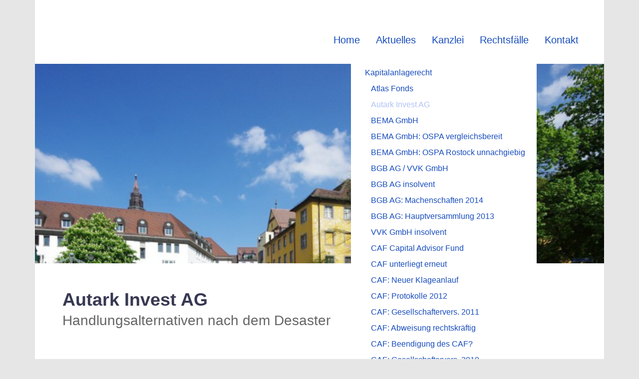

--- FILE ---
content_type: text/html; charset=UTF-8
request_url: https://www.ra-bongarth.de/rechtsf%C3%A4lle/kapitalanlagerecht/autark-invest-ag/
body_size: 10246
content:
<!DOCTYPE html>
<html lang="de"  ><head prefix="og: http://ogp.me/ns# fb: http://ogp.me/ns/fb# business: http://ogp.me/ns/business#">
    <meta http-equiv="Content-Type" content="text/html; charset=utf-8"/>
    <meta name="generator" content="IONOS MyWebsite"/>
        
    <link rel="dns-prefetch" href="//cdn.website-start.de/"/>
    <link rel="dns-prefetch" href="//106.mod.mywebsite-editor.com"/>
    <link rel="dns-prefetch" href="https://106.sb.mywebsite-editor.com/"/>
    <link rel="shortcut icon" href="https://www.ra-bongarth.de/s/misc/favicon.ico?1540221343"/>
        <link rel="apple-touch-icon" href="https://www.ra-bongarth.de/s/misc/touchicon.png?1540221482"/>
        <title>Fachanwalt für Bank- und Kapitalmarktrecht - Autark Invest AG</title>
    
    

<meta name="format-detection" content="telephone=no"/>
        <meta name="keywords" content="Rechtsanwalt, Rechtsanwaltskanzlei, Anlegerschutz, Kapitalanlage, Kapitalanlagerecht, Bankrecht, Zivilrecht, Wirtschaftsrecht, Versicherungsrecht, Rechtsschutz, Zwangsvollstreckung, Freiburg"/>
            <meta name="description" content="Neue Seite"/>
            <meta name="robots" content="index,follow"/>
        <link href="https://www.ra-bongarth.de/s/style/layout.css?1721832882" rel="stylesheet" type="text/css"/>
    <link href="https://www.ra-bongarth.de/s/style/main.css?1721832882" rel="stylesheet" type="text/css"/>
    <link href="https://www.ra-bongarth.de/s/style/font.css?1721832882" rel="stylesheet" type="text/css"/>
    <link href="//cdn.website-start.de/app/cdn/min/group/web.css?1763478093678" rel="stylesheet" type="text/css"/>
<link href="//cdn.website-start.de/app/cdn/min/moduleserver/css/de_DE/common,shoppingbasket?1763478093678" rel="stylesheet" type="text/css"/>
    <link href="https://106.sb.mywebsite-editor.com/app/logstate2-css.php?site=159239088&amp;t=1769081419" rel="stylesheet" type="text/css"/>

<script type="text/javascript">
    /* <![CDATA[ */
var stagingMode = '';
    /* ]]> */
</script>
<script src="https://106.sb.mywebsite-editor.com/app/logstate-js.php?site=159239088&amp;t=1769081419"></script>
    <script type="text/javascript">
    /* <![CDATA[ */
    var systemurl = 'https://106.sb.mywebsite-editor.com/';
    var webPath = '/';
    var proxyName = '';
    var webServerName = 'www.ra-bongarth.de';
    var sslServerUrl = 'https://www.ra-bongarth.de';
    var nonSslServerUrl = 'http://www.ra-bongarth.de';
    var webserverProtocol = 'http://';
    var nghScriptsUrlPrefix = '//106.mod.mywebsite-editor.com';
    var sessionNamespace = 'DIY_SB';
    var jimdoData = {
        cdnUrl:  '//cdn.website-start.de/',
        messages: {
            lightBox: {
    image : 'Bild',
    of: 'von'
}

        },
        isTrial: 0,
        pageId: 929676488    };
    var script_basisID = "159239088";

    diy = window.diy || {};
    diy.web = diy.web || {};

        diy.web.jsBaseUrl = "//cdn.website-start.de/s/build/";

    diy.context = diy.context || {};
    diy.context.type = diy.context.type || 'web';
    /* ]]> */
</script>

<script type="text/javascript" src="//cdn.website-start.de/app/cdn/min/group/web.js?1763478093678" crossorigin="anonymous"></script><script type="text/javascript" src="//cdn.website-start.de/s/build/web.bundle.js?1763478093678" crossorigin="anonymous"></script><script src="//cdn.website-start.de/app/cdn/min/moduleserver/js/de_DE/common,shoppingbasket?1763478093678"></script>
<script type="text/javascript" src="https://cdn.website-start.de/proxy/apps/static/resource/dependencies/"></script><script type="text/javascript">
                    if (typeof require !== 'undefined') {
                        require.config({
                            waitSeconds : 10,
                            baseUrl : 'https://cdn.website-start.de/proxy/apps/static/js/'
                        });
                    }
                </script><script type="text/javascript">if (window.jQuery) {window.jQuery_1and1 = window.jQuery;}</script>

<script type="text/javascript">
//<![CDATA[
if(false) {
jQuery(document).ready(function(){
var url = window.location.pathname;
var rechtsfaelle = url.search(/rechtsf%C3%A4lle/);
var kanzlei = url.search(/kanzlei/);
var kontakt = url.search(/kontakt/);

if (rechtsfaelle != -1) {
           /* Sidebar einblenden */
           jQuery( "#sidebar" ).css({display: "block"});
           /* Inhalt einfügen */
           var htmlString = jQuery( "#mainNav2" ).html();
           jQuery( "#sidebar" ).html( "<ul>"+htmlString+"<\/ul>" );
           /* Submenu ausblenden */
           jQuery( "#mainNav2" ).css({display: "none"});
           jQuery("#mainNav1 .parent" ).addClass( "current" );
    
} else if (kanzlei != -1) {
           /* Sidebar einblenden */
           jQuery( "#sidebar" ).css({display: "block"});
           /* Inhalt einfügen */
           var htmlString = jQuery( "#mainNav2" ).html();
           jQuery( "#sidebar" ).html( "<ul>"+htmlString+"<\/ul><br /><br /><img src='https://www.ra-bongarth.de/s/img/sidebarlogos.gif'>" );
           /* Submenu ausblenden */
           jQuery( "#mainNav2" ).css({display: "none"});
           jQuery("#mainNav1 .parent" ).addClass( "current" );
           
    
} else if (kontakt != -1) {
        jQuery( "#mainNav2" ).css({display: "none"});
        
} else {
           jQuery( "#sidebar" ).css({display: "none"});
        }
});
}
//]]>
</script>
<script type="text/javascript">if (window.jQuery_1and1) {window.jQuery = window.jQuery_1and1;}</script>
<script type="text/javascript" src="//cdn.website-start.de/app/cdn/min/group/pfcsupport.js?1763478093678" crossorigin="anonymous"></script>    <meta property="og:type" content="business.business"/>
    <meta property="og:url" content="https://www.ra-bongarth.de/rechtsfälle/kapitalanlagerecht/autark-invest-ag/"/>
    <meta property="og:title" content="Fachanwalt für Bank- und Kapitalmarktrecht - Autark Invest AG"/>
            <meta property="og:description" content="Neue Seite"/>
                <meta property="og:image" content="https://www.ra-bongarth.de/s/img/emotionheader.jpg"/>
        <meta property="business:contact_data:country_name" content="Deutschland"/>
    <meta property="business:contact_data:street_address" content="Gerberau 9a"/>
    <meta property="business:contact_data:locality" content="Freiburg i. Breisgau"/>
    
    <meta property="business:contact_data:email" content="info@ra-bongarth.de"/>
    <meta property="business:contact_data:postal_code" content="79098"/>
    <meta property="business:contact_data:phone_number" content="+49 0761 207510"/>
    <meta property="business:contact_data:fax_number" content="+49 0761 2075141"/>
    
</head>


<body class="body diyBgActive  cc-pagemode-default diy-market-de_DE" data-pageid="929676488" id="page-929676488">
    
    <div class="diyw">
        <!-- BEGIN: CONTAINER -->
<div id="container"><!-- BEGIN: MAINBODY -->
<div id="mainbody"><!-- BEGIN: TOP -->
<div id="top">
<div id="header"><!-- Logo -->
<a class="logo" title="Zur Startseite" href="https://www.ra-bongarth.de"><img src="https://106.sb.mywebsite-editor.com/webseitendaten/159/239/088/usertemplates/img/logo.jpg" width="383" height="70" border="0" alt=""/></a> <!-- Main-Menu -->
<div id="mainmenu"><div class="webnavigation"><ul id="mainNav1" class="mainNav1"><li class="navTopItemGroup_1"><a data-page-id="919272321" href="https://www.ra-bongarth.de/" class="level_1"><span>Home</span></a></li><li class="navTopItemGroup_2"><a data-page-id="929664351" href="https://www.ra-bongarth.de/aktuelles/" class="level_1"><span>Aktuelles</span></a></li><li class="navTopItemGroup_3"><a data-page-id="929653168" href="https://www.ra-bongarth.de/kanzlei/" class="level_1"><span>Kanzlei</span></a></li><li class="navTopItemGroup_4"><a data-page-id="919272246" href="https://www.ra-bongarth.de/rechtsfälle/" class="parent level_1"><span>Rechtsfälle</span></a></li><li><ul id="mainNav2" class="mainNav2"><li class="navTopItemGroup_4"><a data-page-id="929653215" href="https://www.ra-bongarth.de/rechtsfälle/kapitalanlagerecht/" class="parent level_2"><span>Kapitalanlagerecht</span></a></li><li><ul id="mainNav3" class="mainNav3"><li class="navTopItemGroup_4"><a data-page-id="919272320" href="https://www.ra-bongarth.de/rechtsfälle/kapitalanlagerecht/atlas-fonds/" class="level_3"><span>Atlas Fonds</span></a></li><li class="navTopItemGroup_4"><a data-page-id="929676488" href="https://www.ra-bongarth.de/rechtsfälle/kapitalanlagerecht/autark-invest-ag/" class="current level_3"><span>Autark Invest AG</span></a></li><li class="navTopItemGroup_4"><a data-page-id="919272255" href="https://www.ra-bongarth.de/rechtsfälle/kapitalanlagerecht/bema-gmbh/" class="level_3"><span>BEMA GmbH</span></a></li><li class="navTopItemGroup_4"><a data-page-id="919272327" href="https://www.ra-bongarth.de/rechtsfälle/kapitalanlagerecht/bema-gmbh-ospa-vergleichsbereit/" class="level_3"><span>BEMA GmbH: OSPA vergleichsbereit</span></a></li><li class="navTopItemGroup_4"><a data-page-id="919272325" href="https://www.ra-bongarth.de/rechtsfälle/kapitalanlagerecht/bema-gmbh-ospa-rostock-unnachgiebig/" class="level_3"><span>BEMA GmbH: OSPA Rostock unnachgiebig</span></a></li><li class="navTopItemGroup_4"><a data-page-id="928973908" href="https://www.ra-bongarth.de/rechtsfälle/kapitalanlagerecht/bgb-ag-vvk-gmbh/" class="level_3"><span>BGB AG / VVK GmbH</span></a></li><li class="navTopItemGroup_4"><a data-page-id="929460167" href="https://www.ra-bongarth.de/rechtsfälle/kapitalanlagerecht/bgb-ag-insolvent/" class="level_3"><span>BGB AG insolvent</span></a></li><li class="navTopItemGroup_4"><a data-page-id="929277165" href="https://www.ra-bongarth.de/rechtsfälle/kapitalanlagerecht/bgb-ag-machenschaften-2014/" class="level_3"><span>BGB AG: Machenschaften 2014</span></a></li><li class="navTopItemGroup_4"><a data-page-id="929140590" href="https://www.ra-bongarth.de/rechtsfälle/kapitalanlagerecht/bgb-ag-hauptversammlung-2013/" class="level_3"><span>BGB AG: Hauptversammlung 2013</span></a></li><li class="navTopItemGroup_4"><a data-page-id="929032645" href="https://www.ra-bongarth.de/rechtsfälle/kapitalanlagerecht/vvk-gmbh-insolvent/" class="level_3"><span>VVK GmbH insolvent</span></a></li><li class="navTopItemGroup_4"><a data-page-id="919272257" href="https://www.ra-bongarth.de/rechtsfälle/kapitalanlagerecht/caf-capital-advisor-fund/" class="level_3"><span>CAF Capital Advisor Fund</span></a></li><li class="navTopItemGroup_4"><a data-page-id="929144522" href="https://www.ra-bongarth.de/rechtsfälle/kapitalanlagerecht/caf-unterliegt-erneut/" class="level_3"><span>CAF unterliegt erneut</span></a></li><li class="navTopItemGroup_4"><a data-page-id="928975772" href="https://www.ra-bongarth.de/rechtsfälle/kapitalanlagerecht/caf-neuer-klageanlauf/" class="level_3"><span>CAF: Neuer Klageanlauf</span></a></li><li class="navTopItemGroup_4"><a data-page-id="919272344" href="https://www.ra-bongarth.de/rechtsfälle/kapitalanlagerecht/caf-protokolle-2012/" class="level_3"><span>CAF: Protokolle 2012</span></a></li><li class="navTopItemGroup_4"><a data-page-id="919272336" href="https://www.ra-bongarth.de/rechtsfälle/kapitalanlagerecht/caf-gesellschaftervers-2011/" class="level_3"><span>CAF: Gesellschaftervers. 2011</span></a></li><li class="navTopItemGroup_4"><a data-page-id="919272318" href="https://www.ra-bongarth.de/rechtsfälle/kapitalanlagerecht/caf-abweisung-rechtskräftig/" class="level_3"><span>CAF: Abweisung rechtskräftig</span></a></li><li class="navTopItemGroup_4"><a data-page-id="919272300" href="https://www.ra-bongarth.de/rechtsfälle/kapitalanlagerecht/caf-beendigung-des-caf/" class="level_3"><span>CAF: Beendigung des CAF?</span></a></li><li class="navTopItemGroup_4"><a data-page-id="919272299" href="https://www.ra-bongarth.de/rechtsfälle/kapitalanlagerecht/caf-gesellschaftervers-2010/" class="level_3"><span>CAF: Gesellschaftervers. 2010</span></a></li><li class="navTopItemGroup_4"><a data-page-id="919272298" href="https://www.ra-bongarth.de/rechtsfälle/kapitalanlagerecht/caf-seci-insolvent/" class="level_3"><span>CAF: SECI insolvent</span></a></li><li class="navTopItemGroup_4"><a data-page-id="919272291" href="https://www.ra-bongarth.de/rechtsfälle/kapitalanlagerecht/caf-klage-abgewiesen/" class="level_3"><span>CAF: Klage abgewiesen</span></a></li><li class="navTopItemGroup_4"><a data-page-id="919272282" href="https://www.ra-bongarth.de/rechtsfälle/kapitalanlagerecht/caf-iff-ag-verurteilt/" class="level_3"><span>CAF: IFF AG verurteilt</span></a></li><li class="navTopItemGroup_4"><a data-page-id="919272268" href="https://www.ra-bongarth.de/rechtsfälle/kapitalanlagerecht/caf-gesellschaftervers-2009/" class="level_3"><span>CAF: Gesellschaftervers. 2009</span></a></li><li class="navTopItemGroup_4"><a data-page-id="919272343" href="https://www.ra-bongarth.de/rechtsfälle/kapitalanlagerecht/csa-5-ag-co-kg/" class="level_3"><span>CSA 5 AG &amp; Co. KG</span></a></li><li class="navTopItemGroup_4"><a data-page-id="929708181" href="https://www.ra-bongarth.de/rechtsfälle/kapitalanlagerecht/doric-flugzeugfonds-vierte-gmbh-co-kg/" class="level_3"><span>Doric Flugzeugfonds Vierte GmbH &amp; Co. KG</span></a></li><li class="navTopItemGroup_4"><a data-page-id="929662250" href="https://www.ra-bongarth.de/rechtsfälle/kapitalanlagerecht/en-storage-gmbh/" class="level_3"><span>EN Storage GmbH</span></a></li><li class="navTopItemGroup_4"><a data-page-id="929676489" href="https://www.ra-bongarth.de/rechtsfälle/kapitalanlagerecht/eurosolid-energy/" class="level_3"><span>eurosolid energy</span></a></li><li class="navTopItemGroup_4"><a data-page-id="919272307" href="https://www.ra-bongarth.de/rechtsfälle/kapitalanlagerecht/göttinger-gruppe/" class="level_3"><span>Göttinger Gruppe</span></a></li><li class="navTopItemGroup_4"><a data-page-id="919272301" href="https://www.ra-bongarth.de/rechtsfälle/kapitalanlagerecht/göttinger-gruppe-schock-für-geschädigte/" class="level_3"><span>Göttinger Gruppe: Schock für Geschädigte</span></a></li><li class="navTopItemGroup_4"><a data-page-id="919272258" href="https://www.ra-bongarth.de/rechtsfälle/kapitalanlagerecht/göttinger-gruppe-wechsel-inso-verwalter/" class="level_3"><span>Göttinger Gruppe: Wechsel Inso-Verwalter</span></a></li><li class="navTopItemGroup_4"><a data-page-id="929662253" href="https://www.ra-bongarth.de/rechtsfälle/kapitalanlagerecht/gruene-werte-wertzins-3-gmbh/" class="level_3"><span>Gruene Werte Wertzins 3 GmbH</span></a></li><li class="navTopItemGroup_4"><a data-page-id="919272285" href="https://www.ra-bongarth.de/rechtsfälle/kapitalanlagerecht/iff-ag/" class="level_3"><span>IFF AG</span></a></li><li class="navTopItemGroup_4"><a data-page-id="919272302" href="https://www.ra-bongarth.de/rechtsfälle/kapitalanlagerecht/iff-ag-erneut-verurteilt/" class="level_3"><span>IFF AG erneut verurteilt</span></a></li><li class="navTopItemGroup_4"><a data-page-id="919272286" href="https://www.ra-bongarth.de/rechtsfälle/kapitalanlagerecht/iff-ag-verurteilt/" class="level_3"><span>IFF AG verurteilt</span></a></li><li class="navTopItemGroup_4"><a data-page-id="919272259" href="https://www.ra-bongarth.de/rechtsfälle/kapitalanlagerecht/lehman-brothers/" class="level_3"><span>Lehman-Brothers</span></a></li><li class="navTopItemGroup_4"><a data-page-id="919272331" href="https://www.ra-bongarth.de/rechtsfälle/kapitalanlagerecht/lehman-brothers-klage-abgewiesen/" class="level_3"><span>Lehman-Brothers: Klage abgewiesen</span></a></li><li class="navTopItemGroup_4"><a data-page-id="919272303" href="https://www.ra-bongarth.de/rechtsfälle/kapitalanlagerecht/lehman-brothers-urteile-uneinheitlich/" class="level_3"><span>Lehman-Brothers: Urteile uneinheitlich</span></a></li><li class="navTopItemGroup_4"><a data-page-id="919272281" href="https://www.ra-bongarth.de/rechtsfälle/kapitalanlagerecht/lehman-brothers-banken-verurteilt/" class="level_3"><span>Lehman-Brothers: Banken verurteilt</span></a></li><li class="navTopItemGroup_4"><a data-page-id="929363167" href="https://www.ra-bongarth.de/rechtsfälle/kapitalanlagerecht/m-o-s-gmbh-co-kg/" class="level_3"><span>m.o.s. GmbH &amp; Co. KG</span></a></li><li class="navTopItemGroup_4"><a data-page-id="919272260" href="https://www.ra-bongarth.de/rechtsfälle/kapitalanlagerecht/msf-master-star-fund/" class="level_3"><span>MSF Master Star Fund</span></a></li><li class="navTopItemGroup_4"><a data-page-id="929662255" href="https://www.ra-bongarth.de/rechtsfälle/kapitalanlagerecht/ms-santa-r-schiffe/" class="level_3"><span>MS Santa-R Schiffe</span></a></li><li class="navTopItemGroup_4"><a data-page-id="919272265" href="https://www.ra-bongarth.de/rechtsfälle/kapitalanlagerecht/ostwest-leasing-owl-ag/" class="level_3"><span>OstWest Leasing OWL AG</span></a></li><li class="navTopItemGroup_4"><a data-page-id="929708180" href="https://www.ra-bongarth.de/rechtsfälle/kapitalanlagerecht/primus-gruppe/" class="level_3"><span>PRIMUS Gruppe</span></a></li><li class="navTopItemGroup_4"><a data-page-id="929460154" href="https://www.ra-bongarth.de/rechtsfälle/kapitalanlagerecht/pt-solarinvest/" class="level_3"><span>PT SolarInvest</span></a></li><li class="navTopItemGroup_4"><a data-page-id="929542088" href="https://www.ra-bongarth.de/rechtsfälle/kapitalanlagerecht/pt-gruppe/" class="level_3"><span>PT-Gruppe</span></a></li><li class="navTopItemGroup_4"><a data-page-id="929583601" href="https://www.ra-bongarth.de/rechtsfälle/kapitalanlagerecht/pt-gruppe-quo-vadis-pt-gruppe/" class="level_3"><span>PT-Gruppe: Quo vadis, PT Gruppe?</span></a></li><li class="navTopItemGroup_4"><a data-page-id="929583606" href="https://www.ra-bongarth.de/rechtsfälle/kapitalanlagerecht/pt-gruppe-prospektfehler/" class="level_3"><span>PT-Gruppe: Prospektfehler</span></a></li><li class="navTopItemGroup_4"><a data-page-id="929584681" href="https://www.ra-bongarth.de/rechtsfälle/kapitalanlagerecht/pt-solardachpark/" class="level_3"><span>PT Solardachpark</span></a></li><li class="navTopItemGroup_4"><a data-page-id="919272340" href="https://www.ra-bongarth.de/rechtsfälle/kapitalanlagerecht/pro-service-ag-dux-partners/" class="level_3"><span>Pro Service AG/DUX Partners</span></a></li><li class="navTopItemGroup_4"><a data-page-id="929223940" href="https://www.ra-bongarth.de/rechtsfälle/kapitalanlagerecht/pro-service-ag-vermittler-gsi-verurteilt/" class="level_3"><span>Pro Service AG: Vermittler GSI verurteilt</span></a></li><li class="navTopItemGroup_4"><a data-page-id="929460162" href="https://www.ra-bongarth.de/rechtsfälle/kapitalanlagerecht/regiowind-plus/" class="level_3"><span>Regiowind Plus</span></a></li><li class="navTopItemGroup_4"><a data-page-id="929583999" href="https://www.ra-bongarth.de/rechtsfälle/kapitalanlagerecht/regiowind-plus-erfolg-vor-dem-olg/" class="level_3"><span>Regiowind Plus: Erfolg vor dem OLG</span></a></li><li class="navTopItemGroup_4"><a data-page-id="919272293" href="https://www.ra-bongarth.de/rechtsfälle/kapitalanlagerecht/smp-gbr-ii/" class="level_3"><span>SMP GbR II</span></a></li><li class="navTopItemGroup_4"><a data-page-id="919272335" href="https://www.ra-bongarth.de/rechtsfälle/kapitalanlagerecht/smp-gbr-ii-klagen-zurückgenommen/" class="level_3"><span>SMP GbR II: Klagen zurückgenommen</span></a></li><li class="navTopItemGroup_4"><a data-page-id="919272294" href="https://www.ra-bongarth.de/rechtsfälle/kapitalanlagerecht/smp-gbr-ii-klagen-gegen-anleger/" class="level_3"><span>SMP GbR II: Klagen gegen Anleger</span></a></li><li class="navTopItemGroup_4"><a data-page-id="929662252" href="https://www.ra-bongarth.de/rechtsfälle/kapitalanlagerecht/steiner-company/" class="level_3"><span>Steiner + Company</span></a></li><li class="navTopItemGroup_4"><a data-page-id="919272261" href="https://www.ra-bongarth.de/rechtsfälle/kapitalanlagerecht/thomae-fonds/" class="level_3"><span>Thomae-Fonds</span></a></li><li class="navTopItemGroup_4"><a data-page-id="929223894" href="https://www.ra-bongarth.de/rechtsfälle/kapitalanlagerecht/thomae-fonds-bw-bank-lbbw-verurteilt/" class="level_3"><span>Thomae-Fonds: BW-Bank/LBBW verurteilt</span></a></li><li class="navTopItemGroup_4"><a data-page-id="929140576" href="https://www.ra-bongarth.de/rechtsfälle/kapitalanlagerecht/thomae-fonds-weitere-urteile/" class="level_3"><span>Thomae-Fonds: Weitere Urteile</span></a></li><li class="navTopItemGroup_4"><a data-page-id="919272329" href="https://www.ra-bongarth.de/rechtsfälle/kapitalanlagerecht/thomae-fonds-tvvg-verurteilt/" class="level_3"><span>Thomae-Fonds: TVVG verurteilt</span></a></li><li class="navTopItemGroup_4"><a data-page-id="919272332" href="https://www.ra-bongarth.de/rechtsfälle/kapitalanlagerecht/thomae-fonds-versammlungen-2011/" class="level_3"><span>Thomae-Fonds: Versammlungen 2011</span></a></li><li class="navTopItemGroup_4"><a data-page-id="919272319" href="https://www.ra-bongarth.de/rechtsfälle/kapitalanlagerecht/thomae-fonds-protokolle-2010/" class="level_3"><span>Thomae-Fonds: Protokolle 2010</span></a></li><li class="navTopItemGroup_4"><a data-page-id="919272292" href="https://www.ra-bongarth.de/rechtsfälle/kapitalanlagerecht/thomae-fonds-protokolle-2009/" class="level_3"><span>Thomae-Fonds: Protokolle 2009</span></a></li><li class="navTopItemGroup_4"><a data-page-id="919272290" href="https://www.ra-bongarth.de/rechtsfälle/kapitalanlagerecht/thomae-fonds-versammlungen-2009/" class="level_3"><span>Thomae-Fonds: Versammlungen 2009</span></a></li><li class="navTopItemGroup_4"><a data-page-id="919272271" href="https://www.ra-bongarth.de/rechtsfälle/kapitalanlagerecht/thomae-fonds-hbv-fonds-5-das-ende/" class="level_3"><span>Thomae-Fonds: HBV-Fonds 5 - Das Ende?</span></a></li><li class="navTopItemGroup_4"><a data-page-id="919272273" href="https://www.ra-bongarth.de/rechtsfälle/kapitalanlagerecht/thomae-fonds-versammlungen-1-teil/" class="level_3"><span>Thomae-Fonds: Versammlungen 1. Teil</span></a></li><li class="navTopItemGroup_4"><a data-page-id="919272272" href="https://www.ra-bongarth.de/rechtsfälle/kapitalanlagerecht/thomae-fonds-versammlungen-2-teil/" class="level_3"><span>Thomae-Fonds: Versammlungen 2. Teil</span></a></li><li class="navTopItemGroup_4"><a data-page-id="919272274" href="https://www.ra-bongarth.de/rechtsfälle/kapitalanlagerecht/thomae-fonds-ansprüche-gegen-die-tvvg/" class="level_3"><span>Thomae-Fonds: Ansprüche gegen die TVVG</span></a></li><li class="navTopItemGroup_4"><a data-page-id="919272276" href="https://www.ra-bongarth.de/rechtsfälle/kapitalanlagerecht/thomae-fonds-bw-bank-lbbw/" class="level_3"><span>Thomae-Fonds: BW-Bank/LBBW</span></a></li><li class="navTopItemGroup_4"><a data-page-id="919272275" href="https://www.ra-bongarth.de/rechtsfälle/kapitalanlagerecht/thomae-fonds-fonds-ebene/" class="level_3"><span>Thomae-Fonds: Fonds-Ebene</span></a></li><li class="navTopItemGroup_4"><a data-page-id="919272263" href="https://www.ra-bongarth.de/rechtsfälle/kapitalanlagerecht/vericon-ag/" class="level_3"><span>Vericon AG</span></a></li><li class="navTopItemGroup_4"><a data-page-id="919272287" href="https://www.ra-bongarth.de/rechtsfälle/kapitalanlagerecht/vericon-ag-neues-vergleichsangebot/" class="level_3"><span>Vericon AG: Neues Vergleichsangebot</span></a></li><li class="navTopItemGroup_4"><a data-page-id="919272278" href="https://www.ra-bongarth.de/rechtsfälle/kapitalanlagerecht/vericon-ag-vergleichsangebote/" class="level_3"><span>Vericon AG: Vergleichsangebote</span></a></li><li class="navTopItemGroup_4"><a data-page-id="919272316" href="https://www.ra-bongarth.de/rechtsfälle/kapitalanlagerecht/vericon-ag-nachgebesserte-vergleiche/" class="level_3"><span>Vericon AG: Nachgebesserte Vergleiche</span></a></li><li class="navTopItemGroup_4"><a data-page-id="919272317" href="https://www.ra-bongarth.de/rechtsfälle/kapitalanlagerecht/vericon-ag-verjährung/" class="level_3"><span>Vericon AG: Verjährung</span></a></li><li class="navTopItemGroup_4"><a data-page-id="919272262" href="https://www.ra-bongarth.de/rechtsfälle/kapitalanlagerecht/wgs-fonds/" class="level_3"><span>WGS-Fonds</span></a></li><li class="navTopItemGroup_4"><a data-page-id="919272296" href="https://www.ra-bongarth.de/rechtsfälle/kapitalanlagerecht/wgs-fonds-umschuldungsfälle-prüfen/" class="level_3"><span>WGS-Fonds: Umschuldungsfälle prüfen</span></a></li><li class="navTopItemGroup_4"><a data-page-id="919272297" href="https://www.ra-bongarth.de/rechtsfälle/kapitalanlagerecht/wgs-fonds-umschuldung-i/" class="level_3"><span>WGS-Fonds: Umschuldung I</span></a></li><li class="navTopItemGroup_4"><a data-page-id="919272270" href="https://www.ra-bongarth.de/rechtsfälle/kapitalanlagerecht/zertifikate/" class="level_3"><span>Zertifikate</span></a></li><li class="navTopItemGroup_4"><a data-page-id="929032589" href="https://www.ra-bongarth.de/rechtsfälle/kapitalanlagerecht/zertifikate-sw-bank-zinshitplus/" class="level_3"><span>Zertifikate: SW Bank ZinsHitPlus</span></a></li></ul></li><li class="navTopItemGroup_4"><a data-page-id="919272308" href="https://www.ra-bongarth.de/rechtsfälle/allgemeines-bankrecht/" class="level_2"><span>Allgemeines Bankrecht</span></a></li><li class="navTopItemGroup_4"><a data-page-id="919272267" href="https://www.ra-bongarth.de/rechtsfälle/versicherungsrecht/" class="level_2"><span>Versicherungsrecht</span></a></li><li class="navTopItemGroup_4"><a data-page-id="919272266" href="https://www.ra-bongarth.de/rechtsfälle/rechtsschutz/" class="level_2"><span>Rechtsschutz</span></a></li><li class="navTopItemGroup_4"><a data-page-id="919272312" href="https://www.ra-bongarth.de/rechtsfälle/zwangsvollstreckung/" class="level_2"><span>Zwangsvollstreckung</span></a></li><li class="navTopItemGroup_4"><a data-page-id="919272346" href="https://www.ra-bongarth.de/rechtsfälle/sonstige-rechtsfälle/" class="level_2"><span>Sonstige Rechtsfälle</span></a></li></ul></li><li class="navTopItemGroup_5"><a data-page-id="919272248" href="https://www.ra-bongarth.de/kontakt/" class="level_1"><span>Kontakt</span></a></li></ul></div></div>
</div>
<!-- Banner -->
<div id="banner">
<style type="text/css" media="all">
.diyw div#emotion-header {
        max-width: 850;
        max-height: 400px;
                background: #eeeeee;
    }

.diyw div#emotion-header-title-bg {
    left: 0%;
    top: 12%;
    width: 100%;
    height: 39%;

    background-color: #FFFFFF;
    opacity: 0.50;
    filter: alpha(opacity = 50);
    display: none;}
.diyw img#emotion-header-logo {
    left: 1.00%;
    top: 0.00%;
    background: transparent;
                border: 1px solid #CCCCCC;
        padding: 0px;
                display: none;
    }

.diyw div#emotion-header strong#emotion-header-title {
    left: 11%;
    top: 12%;
    color: #554CC2;
    display: none;    font: normal bold 61px/120% 'Courier New', Courier, monospace;
}

.diyw div#emotion-no-bg-container{
    max-height: 400px;
}

.diyw div#emotion-no-bg-container .emotion-no-bg-height {
    margin-top: 47.06%;
}
</style>
<div id="emotion-header" data-action="loadView" data-params="active" data-imagescount="1">
            <img src="https://www.ra-bongarth.de/s/img/emotionheader.jpg?1721832905.850.400px" id="emotion-header-img" alt=""/>
            
        <div id="ehSlideshowPlaceholder">
            <div id="ehSlideShow">
                <div class="slide-container">
                                        <div style="background-color: #eeeeee">
                            <img src="https://www.ra-bongarth.de/s/img/emotionheader.jpg?1721832905.850.400px" alt=""/>
                        </div>
                                    </div>
            </div>
        </div>


        <script type="text/javascript">
        //<![CDATA[
                diy.module.emotionHeader.slideShow.init({ slides: [{"url":"https:\/\/www.ra-bongarth.de\/s\/img\/emotionheader.jpg?1721832905.850.400px","image_alt":"","bgColor":"#eeeeee"}] });
        //]]>
        </script>

    
            
        
            
    
    
    
    <script type="text/javascript">
    //<![CDATA[
    (function ($) {
        function enableSvgTitle() {
                        var titleSvg = $('svg#emotion-header-title-svg'),
                titleHtml = $('#emotion-header-title'),
                emoWidthAbs = 850,
                emoHeightAbs = 400,
                offsetParent,
                titlePosition,
                svgBoxWidth,
                svgBoxHeight;

                        if (titleSvg.length && titleHtml.length) {
                offsetParent = titleHtml.offsetParent();
                titlePosition = titleHtml.position();
                svgBoxWidth = titleHtml.width();
                svgBoxHeight = titleHtml.height();

                                titleSvg.get(0).setAttribute('viewBox', '0 0 ' + svgBoxWidth + ' ' + svgBoxHeight);
                titleSvg.css({
                   left: Math.roundTo(100 * titlePosition.left / offsetParent.width(), 3) + '%',
                   top: Math.roundTo(100 * titlePosition.top / offsetParent.height(), 3) + '%',
                   width: Math.roundTo(100 * svgBoxWidth / emoWidthAbs, 3) + '%',
                   height: Math.roundTo(100 * svgBoxHeight / emoHeightAbs, 3) + '%'
                });

                titleHtml.css('visibility','hidden');
                titleSvg.css('visibility','visible');
            }
        }

        
            var posFunc = function($, overrideSize) {
                var elems = [], containerWidth, containerHeight;
                                    elems.push({
                        selector: '#emotion-header-title',
                        overrideSize: true,
                        horPos: 33.8,
                        vertPos: 28.04                    });
                    lastTitleWidth = $('#emotion-header-title').width();
                                                elems.push({
                    selector: '#emotion-header-title-bg',
                    horPos: 0,
                    vertPos: 19.59                });
                                
                containerWidth = parseInt('850');
                containerHeight = parseInt('400');

                for (var i = 0; i < elems.length; ++i) {
                    var el = elems[i],
                        $el = $(el.selector),
                        pos = {
                            left: el.horPos,
                            top: el.vertPos
                        };
                    if (!$el.length) continue;
                    var anchorPos = $el.anchorPosition();
                    anchorPos.$container = $('#emotion-header');

                    if (overrideSize === true || el.overrideSize === true) {
                        anchorPos.setContainerSize(containerWidth, containerHeight);
                    } else {
                        anchorPos.setContainerSize(null, null);
                    }

                    var pxPos = anchorPos.fromAnchorPosition(pos),
                        pcPos = anchorPos.toPercentPosition(pxPos);

                    var elPos = {};
                    if (!isNaN(parseFloat(pcPos.top)) && isFinite(pcPos.top)) {
                        elPos.top = pcPos.top + '%';
                    }
                    if (!isNaN(parseFloat(pcPos.left)) && isFinite(pcPos.left)) {
                        elPos.left = pcPos.left + '%';
                    }
                    $el.css(elPos);
                }

                // switch to svg title
                enableSvgTitle();
            };

                        var $emotionImg = jQuery('#emotion-header-img');
            if ($emotionImg.length > 0) {
                // first position the element based on stored size
                posFunc(jQuery, true);

                // trigger reposition using the real size when the element is loaded
                var ehLoadEvTriggered = false;
                $emotionImg.one('load', function(){
                    posFunc(jQuery);
                    ehLoadEvTriggered = true;
                                        diy.module.emotionHeader.slideShow.start();
                                    }).each(function() {
                                        if(this.complete || typeof this.complete === 'undefined') {
                        jQuery(this).load();
                    }
                });

                                noLoadTriggeredTimeoutId = setTimeout(function() {
                    if (!ehLoadEvTriggered) {
                        posFunc(jQuery);
                    }
                    window.clearTimeout(noLoadTriggeredTimeoutId)
                }, 5000);//after 5 seconds
            } else {
                jQuery(function(){
                    posFunc(jQuery);
                });
            }

                        if (jQuery.isBrowser && jQuery.isBrowser.ie8) {
                var longTitleRepositionCalls = 0;
                longTitleRepositionInterval = setInterval(function() {
                    if (lastTitleWidth > 0 && lastTitleWidth != jQuery('#emotion-header-title').width()) {
                        posFunc(jQuery);
                    }
                    longTitleRepositionCalls++;
                    // try this for 5 seconds
                    if (longTitleRepositionCalls === 5) {
                        window.clearInterval(longTitleRepositionInterval);
                    }
                }, 1000);//each 1 second
            }

            }(jQuery));
    //]]>
    </script>

    </div>
</div>
</div>
<!-- END: TOP -->
<!-- BEGIN: MAIN -->
<div id="main">
<div id="sidebar"></div>
<!-- Content -->
<div id="content">
        <div id="content_area">
        	<div id="content_start"></div>
        	
        
        <div id="matrix_1028030559" class="sortable-matrix" data-matrixId="1028030559"><div class="n module-type-header diyfeLiveArea "> <h1><span class="diyfeDecoration">Autark Invest AG</span></h1> </div><div class="n module-type-text diyfeLiveArea "> <h2>Handlungsalternativen nach dem Desaster</h2>
<h2> </h2>
<p> </p> </div><div class="n module-type-text diyfeLiveArea "> <p style="margin-bottom:0cm;margin-bottom:.0001pt;line-height:16.0pt;"><span style="font-family:arial,sans-serif;">01.03.2020</span></p>
<p style="margin-bottom:0cm;margin-bottom:.0001pt;line-height:16.0pt;"> </p>
<p style="margin-bottom:0cm;margin-bottom:.0001pt;text-align:justify;line-height:16.0pt;"><span style="font-family:arial,sans-serif;">Die Autark Vertrieb- und Beteiligung GmbH (jetzt: Autark Invest
AG) trat ab März 2015 mit einem Exposé an die Anleger heran und lockte mit Nachrangdarlehen mit einer Verzinsung von 7,5% pro Jahr. Das Exposé jedoch konnte nicht erklären, wie diese Rendite
erwirtschaftet werden sollte. Die Angaben bleiben nebulös und sind teilweise nicht nachvollziehbar. Vor allem wird an keiner Stelle erklärt, welche Investitionen tatsächlich zu einer derart hohen
Rendite führen können.</span></p>
<p style="margin-bottom:0cm;margin-bottom:.0001pt;text-align:justify;line-height:16.0pt;"> </p>
<p style="margin-bottom:0cm;margin-bottom:.0001pt;text-align:justify;line-height:16.0pt;"><span style="font-family:arial,sans-serif;">Planmäßig sollten im Jahr 2016 dann diese Nachrangdarlehen in
Aktien der Autark Invest AG umgewandelt werden, so dass die Anleger direkte Beteiligungen an einem angeblich prosperierenden Unternehmen halten sollten.</span></p>
<p style="margin-bottom:0cm;margin-bottom:.0001pt;text-align:justify;line-height:16.0pt;"> </p>
<p style="margin-bottom:0cm;margin-bottom:.0001pt;text-align:justify;line-height:16.0pt;"><span style="font-family:arial,sans-serif;">Wie die Anleger allerdings jetzt erfahren haben, ging das Konzept
nicht auf, sondern endete in einer großen Insolvenz. Sämtliche Gesellschaften, auch diejenigen, in welche die Autark Vertrieb- und Beteiligung GmbH / Autark Invest AG investiert hatte, befinden sich
im Auflösungsstadium oder in der Insolvenz. Nennenswertes Vermögen scheint nicht mehr vorhanden zu sein. Verschiedene Versuche, die gegen die Autark Vertrieb- und Beteiligung GmbH / Autark Invest AG
erstrittenen Urteile im In- und Ausland zu vollstrecken, waren bislang noch nicht von Erfolg gekrönt.</span></p>
<p style="margin-bottom:0cm;margin-bottom:.0001pt;text-align:justify;line-height:16.0pt;"> </p>
<p style="margin-bottom:0cm;margin-bottom:.0001pt;text-align:justify;line-height:16.0pt;"><span style="font-family:arial,sans-serif;">Auch scheint der Initiator, Herr Stefan Kühn (vormals: Stefan
Koschate) nicht mehr belangt werden zu können, zumindest nicht mit wirtschaftlichem Erfolg. Es fragt sich daher, welche alternativen Möglichkeiten es gibt, wenigstens einen Teil des eingesetzten
Kapitals für die Anleger zu retten. Dies kann dann gelingen, wenn dem <u>Vermittler</u> der Kapitalanlage in die Autark Vertrieb- und Beteiligung GmbH / Autark Invest AG eine Falschberatung
vorgeworfen werden kann.</span></p>
<p style="margin-bottom:0cm;margin-bottom:.0001pt;text-align:justify;line-height:16.0pt;"> </p>
<p style="margin-bottom:0cm;margin-bottom:.0001pt;text-align:justify;line-height:16.0pt;"><span style="font-family:arial,sans-serif;">Indizien für eine Vermittlerhaftung ergeben sich einerseits aus
der fehlenden Eignung dieses hochriskanten Konstrukts über Nachrangdarlehen im Bezug auf die individuellen Wünsche des Anlegers. Für jemanden, der eine sichere Kapitalanlage oder eine Altersvorsorge
will, ist eine solche Anlage völlig ungeeignet.</span></p>
<p style="margin-bottom:0cm;margin-bottom:.0001pt;text-align:justify;line-height:16.0pt;"> </p>
<p style="margin-bottom:0cm;margin-bottom:.0001pt;text-align:justify;line-height:16.0pt;"><span style="font-family:arial,sans-serif;">Ein Vermittler oder Berater schuldet eine sogenannte
„Plausibilitätskontrolle“. Das Exposé der Autark Vertrieb- und Beteiligung GmbH erfüllt diese Anforderungen nicht, es gibt darin zu viele Ungereimtheiten, welche einem ordnungsgemäß arbeitenden
Vermittler/Berater hätten auffallen müssen. Wenn er solche Warnhinweise nicht gegeben hat, haftet er für diesen Fehler.</span></p>
<p style="margin-bottom:0cm;margin-bottom:.0001pt;text-align:justify;line-height:16.0pt;"> </p>
<p style="margin-bottom:0cm;margin-bottom:.0001pt;text-align:justify;line-height:16.0pt;"><span style="font-family:arial,sans-serif;">Gewöhnlicherweise besitzen die Vermittler/Berater eine Zulassung
zur Vermittlung von Kapitalanlagen gem. § 34f GewO und sind gleichzeitig haftpflichtversichert. Dadurch wäre bei einer durch ein Urteil festgestellten Schadenersatzpflicht des Vermittlers die
wirtschaftliche Durchsetzung gesichert, sofern die weiteren Voraussetzungen erfüllt sind.</span></p>
<p style="margin-bottom:0cm;margin-bottom:.0001pt;text-align:justify;line-height:16.0pt;"> </p>
<p style="margin-bottom:0cm;margin-bottom:.0001pt;text-align:justify;line-height:16.0pt;"><span style="font-family:arial,sans-serif;">Gerne bin ich den Anlegern der Autark Vertrieb- und Beteiligung
GmbH / Autark Invest AG bei der Durchsetzung der Ansprüche gegen die Vermittler / Berater behilflich.</span></p>
<p> </p> </div></div>
        
        
        </div></div>
</div>
<!-- END: MAIN -->
<div class="clear"></div>
<!-- BEGIN: FOOTER -->
<div id="footer">
<div class="left">Anwaltskanzlei am Augustinerplatz<br/>
Rechtsanwalt Gerhard Bongarth<br/>
<br/>
Gerberau 9a<br/>
79098 Freiburg</div>
<div class="middle">Telefon: 0761 - 2 07 51 0<br/>
Telefax: 0761 - 2 07 51 41<br/>
<br/>
Internet: <a title="Internet" href="https://www.ra-bongarth.de">www.ra-bongarth.de</a><br/>
E-Mail: <a title="E-Mail" href="mailto:info@ra-bongarth.de">info@ra-bongarth.de</a></div>
<div class="right"><a href="https://www.ra-bongarth.de/kontakt/impressum/">Impressum</a><br/>
<a href="https://www.ra-bongarth.de/kontakt/datenschutz/">Datenschutz</a></div>
<div class="clear"></div>
<p class="copy">© <script type="text/javascript">
//<![CDATA[
document.write(new Date().getFullYear());
//]]>
</script> Anwaltskanzlei am Augustinerplatz | Rechtsanwalt Bongarth. All rights reserved. Konzept, Design &amp; Realisation: Silenium Screen- &amp; Webdesign Bruchsal</p>
</div>
<!-- END: FOOTER --></div>
<!-- END: MAINBODY --></div>
<!-- END: CONTAINER -->
<div id="matrix_1023753935" class="sortable-matrix" data-matrixId="1023753935"></div><div id="contentfooter">
    <div class="leftrow">
                    <a rel="nofollow" href="javascript:PopupFenster('https://www.ra-bongarth.de/rechtsfälle/kapitalanlagerecht/autark-invest-ag/?print=1');"><img class="inline" height="14" width="18" src="//cdn.website-start.de/s/img/cc/printer.gif" alt=""/>Druckversion</a> <span class="footer-separator">|</span>
                <a href="https://www.ra-bongarth.de/sitemap/">Sitemap</a>
            </div>
    <script type="text/javascript">
        window.diy.ux.Captcha.locales = {
            generateNewCode: 'Neuen Code generieren',
            enterCode: 'Bitte geben Sie den Code ein'
        };
        window.diy.ux.Cap2.locales = {
            generateNewCode: 'Neuen Code generieren',
            enterCode: 'Bitte geben Sie den Code ein'
        };
    </script>
    <div class="rightrow">
                    <span class="loggedout">
                <a rel="nofollow" id="login" href="https://login.1and1-editor.com/159239088/www.ra-bongarth.de/de?pageId=929676488">
                    Login                </a>
            </span>
                <p><a class="diyw switchViewWeb" href="javascript:switchView('desktop');">Webansicht</a><a class="diyw switchViewMobile" href="javascript:switchView('mobile');">Mobile-Ansicht</a></p>
                <span class="loggedin">
            <a rel="nofollow" id="logout" href="https://106.sb.mywebsite-editor.com/app/cms/logout.php">Logout</a> <span class="footer-separator">|</span>
            <a rel="nofollow" id="edit" href="https://106.sb.mywebsite-editor.com/app/159239088/929676488/">Seite bearbeiten</a>
        </span>
    </div>
</div>
            <div id="loginbox" class="hidden">
                <script type="text/javascript">
                    /* <![CDATA[ */
                    function forgotpw_popup() {
                        var url = 'https://passwort.1und1.de/xml/request/RequestStart';
                        fenster = window.open(url, "fenster1", "width=600,height=400,status=yes,scrollbars=yes,resizable=yes");
                        // IE8 doesn't return the window reference instantly or at all.
                        // It may appear the call failed and fenster is null
                        if (fenster && fenster.focus) {
                            fenster.focus();
                        }
                    }
                    /* ]]> */
                </script>
                                <img class="logo" src="//cdn.website-start.de/s/img/logo.gif" alt="IONOS" title="IONOS"/>

                <div id="loginboxOuter"></div>
            </div>
        

    </div>

            <div id="mobile-infobar-spacer"></div>
<table id="mobile-infobar" class="light"><tbody><tr>
            <td class="mobile-infobar-button mobile-infobar-button-phone" style="width: 33%"><a href="tel:+49 0761 207510" class="mobile-infobar-link">
            <span class="mobile-infobar-icon-box">
                <svg xmlns="http://www.w3.org/2000/svg" class="mobile-infobar-icon" preserveAspectRatio="xMidYMid"><path d="M17.76 14.96c.027.048.036.09.023.126-.204.546-.31 1.133-.846 1.643s-2.728 1.71-4.503 1.165c-.33-.1-.555-.208-.743-.32-.003.016-.003.033-.007.05-2.57-.843-4.992-2.286-7.042-4.328C2.59 11.255 1.143 8.843.297 6.283c.018-.004.036-.005.054-.008-.083-.165-.163-.357-.24-.607-.54-1.767.673-3.956 1.188-4.49.177-.186.363-.32.554-.423.032-.057.084-.104.156-.13L3.643.018c.144-.054.328.023.414.17L6.52 4.405c.086.147.062.342-.056.438l-.94.765c-.01.033-.025.058-.045.074-.328.263-.944.754-1.195 1.19-.105.18-.1.4-.058.514.053.145.123.32.194.493.647 1.148 1.45 2.235 2.433 3.214 1.03 1.024 2.173 1.86 3.388 2.518.16.063.322.13.455.178.115.042.335.05.517-.055.26-.15.54-.427.78-.696.01-.047.03-.09.063-.132l1.1-1.34c.095-.118.29-.143.438-.058l4.218 2.443c.148.086.225.268.172.41l-.223.597z"/></svg>
            </span><br/>
            <span class="mobile-infobar-text">Anrufen</span>
        </a></td>
                <td class="mobile-infobar-button mobile-infobar-button-email" style="width: 33%"><a href="mailto:info@ra-bongarth.de" class="mobile-infobar-link">
            <span class="mobile-infobar-icon-box">
                <svg xmlns="http://www.w3.org/2000/svg" class="mobile-infobar-icon" preserveAspectRatio="xMidYMid"><path d="M13.472 7.327L20 .8v12.89l-6.528-6.363zm-4.735.158L1.252 0h17.47l-7.485 7.485c-.69.69-1.81.69-2.5 0zM0 13.667V.83l6.502 6.5L0 13.668zM1.192 14l6.066-5.912 1.288 1.288c.795.794 2.083.794 2.878 0l1.293-1.293L18.79 14H1.19z"/></svg>
            </span><br/>
            <span class="mobile-infobar-text">E-Mail</span>
        </a></td>
                <td class="mobile-infobar-button mobile-infobar-button-address" style="width: 33%"><a href="https://maps.apple.com/?daddr=Gerberau+9a%2C+Freiburg+i.+Breisgau%2C+79098" class="mobile-infobar-link">
            <span class="mobile-infobar-icon-box">
                <svg xmlns="http://www.w3.org/2000/svg" class="mobile-infobar-icon" preserveAspectRatio="xMidYMid"><path d="M19.692 10.738l-8.954 8.954c-.412.412-1.08.412-1.492 0L.292 10.738c-.412-.412-.412-1.08 0-1.492L9.246.292c.412-.412 1.08-.412 1.492 0l8.954 8.954c.412.412.412 1.08 0 1.492zM12 6v2H8c-.552 0-1 .448-1 1v5c0 .552.448 1 1 1s1-.448 1-1v-4h3v2l3-3-3-3z"/></svg>
            </span><br/>
            <span class="mobile-infobar-text">Anfahrt</span>
        </a></td>
    </tr></tbody></table>

    
    </body>


<!-- rendered at Mon, 29 Dec 2025 02:53:47 +0100 -->
</html>


--- FILE ---
content_type: text/css
request_url: https://www.ra-bongarth.de/s/style/layout.css?1721832882
body_size: 2287
content:
/* START FONTS */
@font-face {
  font-family: 'PT Sans';
  font-style: normal;
  font-weight: nomal;
  src: url('https://kunden.silenium.de/websites/ra-bongarth/pt-sans-regular.eot');
  src: local('PT Sans'), local('PT_Sans-Web-Regular'),
       url('https://kunden.silenium.de/websites/ra-bongarth/pt-sans-regular.eot?#iefix') format('embedded-opentype'), 
       url('https://kunden.silenium.de/websites/ra-bongarth/pt-sans-regular.woff2') format('woff2'), 
       url('https://kunden.silenium.de/websites/ra-bongarth/pt-sans-regular.woff') format('woff'), 
       url('https://kunden.silenium.de/websites/ra-bongarth/pt-sans-regular.ttf') format('truetype'), 
       url('https://kunden.silenium.de/websites/ra-bongarth/pt-sans-regular.svg#PTSans') format('svg'); 
}
/* END FONTS */

html, body, form, table, fieldset {

	padding: 0;
}
body {
	font-family: 'PT Sans',Arial,Geneva,sans-serif;
	font-size: 16px;
	line-height: 22px;
	color: #666;
	background: #e6e6e6;
	}

/* MAIN LAYOUT DIVS
--------------------------------------------------------- */
#container  {
	width: 100%;
}
*html #container  {
	text-align: center;
}
#mainbody {
	margin: 0 auto;
	padding: 0;
	height: auto;
	width: 1140px;
	background: #fff;
}
*html #mainbody  {
	text-align: left;
}
#top {
	/*width: 1140px;*/
}
#main { 
	/*width: 1140px;*/
	margin: 0; 
	padding: 0; 
}
#main #content { 
	min-height: 560px; 
	width: auto; 
	margin: 0; 
	padding: 50px; 
	display: table-cell; 
}
#main #sidebar {
	display: none;
	width: 240px;
	min-height: 560px; 
	margin: 0; 
	padding: 50px 0 50px 50px;
	float: left;
	overflow: hidden;
	
}
#footer {
	/*width: 1040px;*/ 
	height: 160px;
	margin: 0;
	padding: 50px;
	background: #373952;
	color: #fff;
}
*html #footer { 
	width: 1140px;
	height: 260px; 
}


/* HEADER, BANNER, MENÜ
--------------------------------------------------------- */
#header {
	position: relative;
	width: 1140px;
	height: 128px;
}
#header .logo {
	margin: 30px 0 0 50px;
	float: left;
}
#banner {
	/*width: 1140px;
	height: 420px;/**/
}
/* Mainmenu */
#mainmenu {
	margin: 60px 35px 0 0;
	padding: 0;
	font-size: 20px; 
	line-height: 40px;
	float: right;
}
#mainmenu ul {
	margin: 0; 
	padding: 0; 
}
#mainmenu ul li {
	margin: 0;
	padding: 0;
	float: left;
	display: block;
	cursor: pointer;
	list-style: none;
	position: relative;
	z-index: 999;
}
#mainmenu ul li a {
	margin: 0;
	padding: 0 16px;
	display: block;
	cursor: pointer;
	list-style: none;
	text-decoration: none;
	color: #174CBD;
}
#mainmenu ul li:hover,
#mainmenu ul li:hover a,
#mainmenu ul li a:hover,
#mainmenu ul li a.current {
	color: #fff;
	background: #174CBD;
}
/* Submenu */
#mainmenu ul li ul.mainNav2 li {
	margin: 0;
	padding-left: 12px;
	font-size: 16px;
	line-height: 32px;
	float: none;
	white-space: nowrap;
}
#mainmenu ul li ul.mainNav2 li a {
	color: #174CBD;
	background: none;
}
#mainmenu ul li ul.mainNav2 li a:hover,
#mainmenu ul li ul.mainNav2 li a.current {
	color: #b1c2f5;
	background: none;
}
#mainmenu ul li ul.mainNav2 li:hover,
#mainmenu ul li ul.mainNav2 li:hover a {
	background: none;
}
#mainmenu ul li ul.mainNav2 {
	margin: 0;
	padding: 20px 0 25px 0;
	min-width: 100%;
	position: absolute;
	top: 50px;
	right: 0;
	z-index: 0;
	background: #fff;
	/*background: url(../images/subnavibg.gif) left bottom repeat-x;*/
}
/* Sidebar Menu */
#sidebar ul {
	margin: 0; 
	padding: 0;
	border-bottom: 1px solid #666; 
}
#sidebar ul li {
	margin: 0;
	padding: 0;
	display: block;
	cursor: pointer;
	list-style: none;
	border-top: 1px solid #666;
}
#sidebar ul li a {
	margin: 0;
	padding: 0;
	display: block;
	cursor: pointer;
	list-style: none;
	text-decoration: none;
	color: #666;
}
#sidebar ul li a:hover {
	color: #373952;
}
#sidebar ul li a.current {
	font-weight: bold;
}
#sidebar ul li ul {
	border: none;
}
#sidebar ul li ul li {
	border: none;
}
#sidebar ul li ul li a {
	padding-left: 12px;
	font-size: 14px;
}

/* Mobile Menu */
#mobilemenu {
	position: absolute;
	z-index: 100;
	top: 15px;
	right: 25px;
	margin: 0;
	padding: 0;
	display: none;
}
#mobilemenu #slider-button {
	display: none;
	height: 24px;
	line-height: 24px;
	margin: 0;
	padding: 2px 10px;
	background: #263296;
}
#mobilemenu #slider-button a {
	background: url(../images/slider_but_bg.gif) no-repeat transparent;
	margin: 0;
	padding: 0 0 0 24px;
	color: #fff;
	display: block
}
#mobilemenu ul {
	margin: 0; 
	padding:  0; 
	width: 100%;
	background: #263296;
	/*border-bottom: 1px solid #fff;*/
} 
#mobilemenu ul li {
	margin: 0; 
	padding: 0;
	float: none;
	display: block;
	cursor: pointer;
	list-style: none;
	border-bottom: 1px solid #fff;
}
#mobilemenu ul li a {
	margin: 0;
	padding: 4px 10px;
	display: block;
	cursor: pointer;
	list-style: none;
	text-decoration: none;
	color: #fff;
}
#mobilemenu ul li a:hover,
#mobilemenu ul li a:active,
#mobilemenu ul li a:focus,
#mobilemenu ul li.active a,
#mobilemenu ul ul li.active a,
#mobilemenu ul li.active ul li.active a {
	color: #d5deec;
}
#mobilemenu ul li.active ul li a {
	color: #fff;
}
#mobilemenu ul ul {
	margin: 0;
	padding: 4px 0 8px 0;
	background: #9db3f2;
}
#mobilemenu ul ul li {
	margin: 0; 
	padding: 0;
	float: none;
	display: block;
	cursor: pointer;
	list-style: none;
	border: none;
}
#mobilemenu ul ul li a {
	margin: 0;
	padding: 2px 10px;
	display: block;
	cursor: pointer;
	list-style: none;
	text-decoration: none;
	color: #fff;
}
#mobilemenu ul ul li a:hover,
#mobilemenu ul li.active ul li a:hover {
	color: #d5deec;
}


/* CONTENT 
------------------------------------------------------------*/
#content {
	text-align: left;
}
#content a { 
	color: #263295;
}
#content a:hover {
	color: #5259AD;
	text-decoration: underline;
}
#content  ul { 
	margin:  0;
	padding: 0;
}
#content  ul li {
	margin: 0 0 0 15px;
	padding: 0;
	list-style: square;
	/*list-style: none; 
	background: url(../images/ul_arrow_off.png) left 7px no-repeat;*/
}
#content  ol {
	margin: 12px 16px;
	padding: 0;
}
#content .row::after,
#content .row::before {
	content: " ";
	display: table;
} 
#content .row::after {
	clear: both;
}
#content .col {
	float: left;
}
#content .col.links {
	margin: 0 15px 0 0;
	width: 335px;
}
#content .col.links.team {
	width: 255px;
}
#content .col.rechts {
	margin: 0 0 0 10px;
	width: 340px;
}
#content .col.rechts.team {
	width: 420px;
}


/* FOOTER 
------------------------------------------------------------*/
#footer .left {
	float: left;
}
#footer .middle {
	float: left;
	margin: 0 0 0 150px;
}
#footer .right {
	float: right;
	text-align: right;
	margin: 0;
}

/* Footer-Copyright */
#footer .copy {
	margin-top: 60px;
	padding: 0;
	font-size: 15px;
}
#footer a {
	color: #fff;
	text-decoration: none;
}
#footer a:hover {
	color: #b1c2f5;
}
#contentfooter {
	display: none;
}

/* FORMAT 
------------------------------------------------------------*/
.clear { 
	font-size: 0px; 
	line-height: 0px; 
	height: 0px; 
	clear: both;
}
.divseparator {
	clear: both; 
	width: 100%; 
	margin: 30px 0; 
	padding: 0; 
	font-size: 0px; 
	line-height: 0px;  
	border-top: 1px solid #B1C2F5;
}
.underline { 
	width: 100%; 
	margin: 0 0 5px 0; 
	padding: 0;  
	border-bottom: 1px dashed #bfbfbf; 
}
a:link { 
	outline: none;
	text-decoration: none;
}
p {
	margin: 5px 0 0 0;
	padding: 0;
}
p.imgdesc { 
	padding: 6px 0 0 0; 
	font-size: 10px; 
	line-height: 10px; 
}
h1 { 
	margin: 0 0 15px 0;
	padding: 0;
	font-family: 'PT Sans',Arial,Geneva,sans-serif;
	font-size: 36px;
	line-height: 36px;
	color: #373952;
}
h2 {
	font-family: 'PT Sans',Arial,Geneva,sans-serif;
	margin: 0 0 15px 0; 
	padding: 0;
	font-size: 28px; 
	line-height: 28px;
	color: #666; 
	font-weight: normal;
}
td {
	margin: 0;
	padding:0;
}
fieldset {
	border: 0;
	margin: 0;
	padding: 0;
}

/* Formulare */
input, textarea, select {	 
	margin: 0;
	padding: 0 5px;
	font-family: 'PT Sans',Arial,Geneva,sans-serif;
	color: #3b3b3b;	
	border: 1px solid #979797; 
}
.button {   
	margin: 10px 0 5px 0;
	padding: 4px;
	color: #4c4c4c;	
	border: 1px solid #4c4c4c; 
	background: #e1e1e1; 
	cursor: pointer;
}
.button:hover {   
	color: #fff;	
	border: 1px solid #fff; 
	background: #9c9c9c; 
}
/* div */
.chk { float: left;  margin: 2px 5px 10px 0;  }